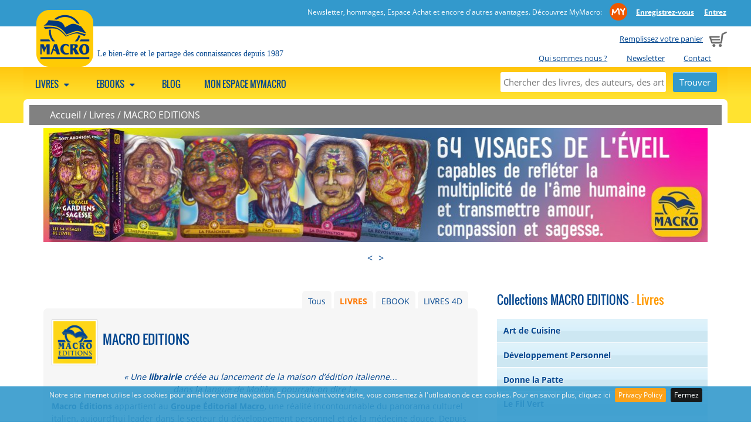

--- FILE ---
content_type: text/html; charset=UTF-8
request_url: https://www.macroeditions.com/livres/macro-editions
body_size: 9740
content:
    <!DOCTYPE html>
    <html class="no-js" xmlns="http://www.w3.org/1999/xhtml" xmlns:og="http://ogp.me/ns#" xmlns:fb="https://www.facebook.com/2008/fbml" xml:lang="it">
<head>
      <meta http-equiv="content-type" content="text/html;charset=UTF-8" />
    <meta name="language" content="fr" />
    <title>Livres MACRO EDITIONS</title>
    <meta name="description" content="Livres di MACRO EDITIONS. acheter en ligne Les livres MACRO EDITIONS" />
    <meta name="viewport" content="width=device-width" />
    <meta name="apple-mobile-web-app-title" content="Macro Editions" />
    <link rel="apple-touch-icon-precomposed" sizes="120x120" href="//www.macroeditions.com/ico/macroeditions/apple-touch-icon-120x120-precomposed.png" />
    <link rel="apple-touch-icon-precomposed" sizes="76x76" href="//www.macroeditions.com/ico/macroeditions/apple-touch-icon-76x76-precomposed.png" />
    <link rel="apple-touch-icon-precomposed" sizes="152x152" href="//www.macroeditions.com/ico/macroeditions/apple-touch-icon-152x152-precomposed.png" />
    <link rel="shortcut icon" href="//www.macroeditions.com/ico/macroeditions//favicon.png">
    
          <meta name="google-site-verification" content="1kYY8Xi2eDZ8wpRtzqe4LodAUgz4Hw3FSuvyoKpx1C8" />
        <!--CSS -->
        <link href="//www.macroeditions.com/js/megamenu/megamenu.css?1722864751" rel="stylesheet" type="text/css" /><link href="//www.macroeditions.com/js/expandingsearch/component.css?1722864751" rel="stylesheet" type="text/css" /><link href="//www.macroeditions.com/js/tabs/easy-responsive-tabs-schede.css?1722864751" rel="stylesheet" type="text/css" /><link href="//www.macroeditions.com/css/normalize.css?1722864751" rel="stylesheet" type="text/css" /><link href="//www.macroeditions.com/css/main.css?1722864751" rel="stylesheet" type="text/css" /><link href="//www.macroeditions.com/css/font.css?1722864751" rel="stylesheet" type="text/css" /><link href="//www.macroeditions.com/js/jqueryui/cupertino/jquery-ui-1.10.2.custom.min.css?1722864751" rel="stylesheet" type="text/css" /><link href="//www.macroeditions.com/js/shadowbox/shadowbox.css?1722864751" rel="stylesheet" type="text/css" /><link href="//www.macroeditions.com/js/cookiebar/jquery.cookiebar.css?1722864751" rel="stylesheet" type="text/css" /><link href="//www.macroeditions.com/js/simpler-sidebar/css/simpler-sidebar.css?1722864751" media="screen" rel="stylesheet" type="text/css" />        <!--JS -->
        <script src="//www.macroeditions.com/js/modernizr-2.6.2-respond-1.1.0.min.js?1722864751" type="text/javascript"></script><script src="//www.macroeditions.com/js/jquery-1.9.1.min.js?1722864751" type="text/javascript"></script><script src="//www.macroeditions.com/js/jqueryui/jquery-ui-1.10.2.custom.min.js?1722864751" type="text/javascript"></script><script src="//www.macroeditions.com/js/megamenu/megamenu.js?1722864751" type="text/javascript"></script><script src="//www.macroeditions.com/js/tabs/easyResponsiveTabs.js?1722864751" type="text/javascript"></script><script src="//www.macroeditions.com/js/expandingsearch/classie.js?1722864751" type="text/javascript"></script><script src="//www.macroeditions.com/js/expandingsearch/uisearch.js?1722864751" type="text/javascript"></script><script src="//www.macroeditions.com/js/shadowbox/shadowbox.js?1722864751" type="text/javascript"></script><script src="//www.macroeditions.com/js/cookiebar/jquery.cookiebar.js?1722864751" type="text/javascript"></script><script src="//www.macroeditions.com/js/common.js?1722864751" type="text/javascript"></script><script src="//www.macroeditions.com/js/promojs/promoBox.min.js?1722864751" type="text/javascript"></script><script src="//www.macroeditions.com/js/simpler-sidebar/dist/jquery.simpler-sidebar.min.js?1722864751" type="text/javascript"></script>    <!-- Facebook Pixel Code -->
    <script>
    !function(f,b,e,v,n,t,s){if(f.fbq)return;n=f.fbq=function(){n.callMethod?
    n.callMethod.apply(n,arguments):n.queue.push(arguments)};if(!f._fbq)f._fbq=n;
    n.push=n;n.loaded=!0;n.version='2.0';n.queue=[];t=b.createElement(e);t.async=!0;
    t.src=v;s=b.getElementsByTagName(e)[0];s.parentNode.insertBefore(t,s)}(window,
    document,'script','https://connect.facebook.net/en_US/fbevents.js');
    fbq('init', '341827416275370');
    fbq('track', 'PageView');
    </script>
    <noscript><img height="1" width="1" style="display:none" src="https://www.facebook.com/tr?id=341827416275370&ev=PageView&noscript=1" /></noscript>
    <!-- DO NOT MODIFY -->
    <!-- End Facebook Pixel Code -->
            <script type="text/javascript">
          URL_SITE = 'https://www.macroeditions.com';
          ID_SITE = '2';
        </script>

                      <!-- Hotjar Tracking Code for www.gruppomacro.com -->
              <script>
              (function(h,o,t,j,a,r){
              h.hj=h.hj||function(){(h.hj.q=h.hj.q||[]).push(arguments)};
              h._hjSettings={hjid:812031,hjsv:6};
              a=o.getElementsByTagName('head')[0];
              r=o.createElement('script');r.async=1;
              r.src=t+h._hjSettings.hjid+j+h._hjSettings.hjsv;
              a.appendChild(r);
              })(window,document,'//static.hotjar.com/c/hotjar-','.js?sv=');
              </script>
                      <script type="text/javascript">
            CB_MSG = "Notre site internet utilise les cookies pour améliorer votre navigation. En poursuivant votre visite, vous consentez à l'utilisation de ces cookies. Pour en savoir plus, cliquez ici";
            CB_CLOSE = "Fermez";
            CB_URL = 'https://www.macroeditions.com/textes/privacy.php';
          </script>
                    <!-- Google Tag Manager -->
          <script>(function(w,d,s,l,i){w[l]=w[l]||[];w[l].push({'gtm.start':
          new Date().getTime(),event:'gtm.js'});var f=d.getElementsByTagName(s)[0],
          j=d.createElement(s),dl=l!='dataLayer'?'&l='+l:'';j.async=true;j.src=
          'https://www.googletagmanager.com/gtm.js?id='+i+dl;f.parentNode.insertBefore(j,f);
          })(window,document,'script','dataLayer','GTM-575CZJ8K');</script>
          <!-- End Google Tag Manager -->
          
        <link href="//www.macroeditions.com/style.css" rel="stylesheet" type="text/css" />  <link rel="canonical" href="https://www.macroeditions.com/editeurs/macro-editions/a-z.php"></head>
<body style="background-color:transparent;">

  <!-- Google Tag Manager (noscript) -->
<noscript><iframe src="https://www.googletagmanager.com/ns.html?id=GTM-575CZJ8K"
height="0" width="0" style="display:none;visibility:hidden"></iframe></noscript>
<!-- End Google Tag Manager (noscript) -->
          <a href="#" class="scrollup">Scroll</a>

    <div class="cont_head">
              <div class="clearfix mymacro_strip">
          <div class="mymacro_strip_content">
            <div class="logged_panel">
              <span class="claim_desktop">
                                Newsletter, hommages, Espace Achat et encore d'autres avantages. Découvrez MyMacro:                <a href="//www.macroeditions.com/mymacro/" class="my_macro_logo"></a>
                <a href="https://www.macroeditions.com/mymacro/espacereserve.php"><strong>Enregistrez-vous</strong></a>
                <a href="https://www.macroeditions.com/mymacro/"><strong>Entrez</strong></a>
              </span>
              <span class="claim_mobile">
                                Découvrez MyMacro:
                                <a href="//www.macroeditions.com/mymacro/" class="my_macro_logo"></a>
                <a href="https://www.macroeditions.com/mymacro/espacereserve.php"><strong>Enregistrez-vous</strong></a>
                <a href="https://www.macroeditions.com/mymacro/"><strong>Entrez</strong></a>
              </span>
            </div>
          </div>
        </div>
                  <header class="clearfix head">
              <div class="cart_preview france">
                      <span class="claim_desktop">
              <a href="https://www.macroeditions.com/cart/">Remplissez votre panier</a>
            </span>
            <span class="claim_mobile">
              Panier            </span>
                      <span style="margin-left: 5px;"><a href="https://www.macroeditions.com/cart/"><img src="//www.macroeditions.com/img/cart.png" alt="Panier"></a></span>
        </div>

        <ul class="istituzionale claim_desktop">
                    <li><a href="https://www.macroeditions.com/textes/qui_somes_nous_macro_editions.php">Qui sommes nous ?</a></li>
                    <li><a href="https://www.macroeditions.com/mymacro/newsletter.php">Newsletter</a></li>
                    <li><a href="https://www.macroeditions.com/contact.php">Contact</a></li>
                  </ul>
              <div class="logo " onclick="document.location.href='https://www.macroeditions.com/'"></div>
              <span class="claim">Le bien-être et le partage des connaissances depuis 1987</span>
        
    </header>
        </div>

    <!--MEGAMENU -->
    <nav>
    <ul class="megamenu skyblue">
              <div id="sb-search" class="sb-search">
          <form method="get" action="//www.macroeditions.com/recherche.php">
            <input class="sb-search-input" placeholder="Chercher des livres, des auteurs, des articles..." type="text" value="" name="search" id="search">
            <input class="sb-search-submit" id="sb-search-submit" type="submit" value="">
            <span class="sb-icon-search"></span>
          </form>
        </div>

      <!--static search -->
      <div class="static_search">
        <form method="get" action="//www.macroeditions.com/recherche.php">
          <input placeholder="Chercher des livres, des auteurs, des articles..." type="text" value="" name="search" id="static_search">
          <input type="submit" class="submit" value="Trouver">
        </form>
      </div>

                  <li>
              <a href="javascript:void(0);">
              Livres                              <span class="fo-down-dir"></span>
                              </a>
                                  <div class="megapanel">
                <div class="submenu">
            <ul>
                                <li>
                                        <h5>
                        Nos Collections Macro !                      </h5>
                                        </li>
                                    <li>
                                         <a href="https://www.macroeditions.com/livres/macro-editions/art-de-cuisine" title="Art de Cuisine">Art de Cuisine</a>                                        </li>
                                    <li>
                                         <a href="https://www.macroeditions.com/livres/macro-editions/developpement-personnel" title="Développement Personnel">Développement Personnel</a>                                        </li>
                                    <li>
                                         <a href="https://www.macroeditions.com/livres/macro-editions/le-jardin-d-eve" title="Le Jardin d'Ève">Le Jardin d'Ève</a>                                        </li>
                                    <li>
                                         <a href="https://www.macroeditions.com/livres/macro-editions/macro-junior" title="Macro Junior">Macro Junior</a>                                        </li>
                                    <li>
                                         <a href="https://www.macroeditions.com/livres/macro-editions/nouvelles-pistes-therapeutiques" title="Nouvelles Pistes Thérapeutiques">Nouvelles Pistes Thérapeutiques</a>                                        </li>
                                    <li>
                                         <a href="https://www.macroeditions.com/livres/macro-editions/savoirs-anciens" title="Savoirs Anciens">Savoirs Anciens</a>                                        </li>
                                    <li>
                                         <a href="https://www.macroeditions.com/livres/macro-editions/science-et-connaissance" title="Science et Connaissance">Science et Connaissance</a>                                        </li>
                                    <li>
                                         <a href="https://www.macroeditions.com/livres/macro-editions/verites-cachees" title="Vérités Cachées">Vérités Cachées</a>                                        </li>
                                    <li>
                                         <a href="https://www.macroeditions.com/livres/macro-editions/le-fil-vert" title="Le Fil Vert">Le Fil Vert</a>                                        </li>
                                    <li>
                                         <a href="https://www.macroeditions.com/livres/macro-editions/donne-la-patte" title="Donne la patte">Donne la patte</a>                                        </li>
                                <div class="clearfix"></div>
              </ul>
           </div>
                    <div class="submenu">
            <ul>
                                <li>
                                        <h5>
                        Osez les raccourcis Macro !                      </h5>
                                        </li>
                                    <li>
                                         <a href="https://www.macroeditions.com/livres/macro-editions/nouveautes.php" title="Toutes les NOUVEAUTES par mois !">Toutes les NOUVEAUTES par mois !</a>                                        </li>
                                    <li>
                                         <a href="https://www.macroeditions.com//a_paraitre.php" title="Toutes les prochaines parutions, c'est ici !">Toutes les prochaines parutions, c'est ici !</a>                                        </li>
                                    <li>
                                         <a href="https://www.macroeditions.com//recherche.php?search=best-seller" title="Tous nos BEST-SELLERS">Tous nos BEST-SELLERS</a>                                        </li>
                                    <li>
                                         <a href="https://www.macroeditions.com//auteurs.php" title="Tous nos AUTEURS">Tous nos AUTEURS</a>                                        </li>
                                    <li>
                                         <a href="https://www.macroeditions.com/livres/" title="TOUS nos LIVRES">TOUS nos LIVRES</a>                                        </li>
                                    <li>
                                         <a href="https://www.macroeditions.com//recherche.php?search=4D" title="Nos LIVRES 4D">Nos LIVRES 4D</a>                                        </li>
                                    <li>
                                         <a href="https://www.macroeditions.com//ricerca.php?search=poche&tipo=prodotto" title="Tous nos format POCHE">Tous nos format POCHE</a>                                        </li>
                                    <li>
                                         <a href="https://www.macroeditions.com//blog/news/telechargez-catalogue-thematique-macro-editions-selon-vos-preferences" title="NOS CATALOGUES MACRO">NOS CATALOGUES MACRO</a>                                        </li>
                                <div class="clearfix"></div>
              </ul>
           </div>
                    <div class="submenu">
            <ul>
                                <li>
                                        <h5>
                        Vos thématiques préférées !                      </h5>
                                        </li>
                                    <li>
                                         <a href="https://www.macroeditions.com//recherche.php?search=femme" title="Spécial FEMME - féminin sacré">Spécial FEMME - féminin sacré</a>                                        </li>
                                    <li>
                                         <a href="https://www.macroeditions.com//ricerca.php?search=yoga&tipo=prodotto" title="Livres sur le YOGA">Livres sur le YOGA</a>                                        </li>
                                    <li>
                                         <a href="https://www.macroeditions.com//ricerca.php?search=intestin&tipo=prodotto" title="Livres sur l'INTESTIN - detox">Livres sur l'INTESTIN - detox</a>                                        </li>
                                    <li>
                                         <a href="https://www.macroeditions.com//ricerca.php?search=bates&tipo=prodotto" title="Livres sur la VUE (Bates)">Livres sur la VUE (Bates)</a>                                        </li>
                                    <li>
                                         <a href="https://www.macroeditions.com//ricerca.php?search=mandalas&tipo=prodotto" title="Coloriages de MANDALAS">Coloriages de MANDALAS</a>                                        </li>
                                    <li>
                                         <a href="https://www.macroeditions.com//ricerca.php?search=Cartes&tipo=prodotto" title="Nos coffrets de CARTES">Nos coffrets de CARTES</a>                                        </li>
                                    <li>
                                         <a href="https://www.macroeditions.com/ricerca.php?search=quantique&tipo=prodotto" title="La physique quantique">La physique quantique</a>                                        </li>
                                <div class="clearfix"></div>
              </ul>
           </div>
                </div>
                  </li>
                        <li>
              <a href="javascript:void(0);">
              Ebooks                              <span class="fo-down-dir"></span>
                              </a>
                                  <div class="megapanel">
                <div class="submenu">
            <ul>
                                <li>
                                        <h5>
                        Nos Collections Macro !                      </h5>
                                        </li>
                                    <li>
                                         <a href="https://www.macroeditions.com/ebook/macro-editions/art-de-cuisine" title="Art de Cuisine">Art de Cuisine</a>                                        </li>
                                    <li>
                                         <a href="https://www.macroeditions.com/ebook/macro-editions/developpement-personnel" title="Développement Personnel">Développement Personnel</a>                                        </li>
                                    <li>
                                         <a href="https://www.macroeditions.com/ebook/le-jardin-d-eve" title="Le Jardin d'Ève">Le Jardin d'Ève</a>                                        </li>
                                    <li>
                                         <a href="https://www.macroeditions.com/ebook/macro-editions/macro-junior" title="Macro Junior">Macro Junior</a>                                        </li>
                                    <li>
                                         <a href="https://www.macroeditions.com/ebook/macro-editions/nouvelles-pistes-therapeutiques" title="Nouvelles Pistes Thérapeutiques">Nouvelles Pistes Thérapeutiques</a>                                        </li>
                                    <li>
                                         <a href="https://www.macroeditions.com/ebook/macro-editions/savoirs-anciens" title="Savoirs Anciens">Savoirs Anciens</a>                                        </li>
                                    <li>
                                         <a href="https://www.macroeditions.com/ebook/macro-editions/science-et-connaissance" title="Science et Connaissance">Science et Connaissance</a>                                        </li>
                                    <li>
                                         <a href="https://www.macroeditions.com/ebook/macro-editions/verites-cachees" title="Vérités Cachées">Vérités Cachées</a>                                        </li>
                                <div class="clearfix"></div>
              </ul>
           </div>
                    <div class="submenu">
            <ul>
                                <li>
                                        <h5>
                        Osez les raccourcis Macro !                      </h5>
                                        </li>
                                    <li>
                                         <a href="https://www.macroeditions.com/ebook/nouveautes.php" title="Toutes les Nouveautés par mois !">Toutes les Nouveautés par mois !</a>                                        </li>
                                    <li>
                                         <a href="https://www.macroeditions.com/ebook/" title="TOUS LES EBOOKS">TOUS LES EBOOKS</a>                                        </li>
                                <div class="clearfix"></div>
              </ul>
           </div>
                </div>
                  </li>
                        <li>
              <a href="https://www.macroeditions.com/blog/">
              Blog                            </a>
                                        </li>
                        <li>
              <a href="https://www.macroeditions.com/mymacro/">
              Mon espace MyMacro                            </a>
                                        </li>
                </ul>
    </nav>
    
  <div class="wrapper">
        <div class="briciole_pane">
      <a href="https://www.macroeditions.com">Accueil</a> / <a href="https://www.macroeditions.com/livres">Livres</a> / <a href="/livres/macro-editions">MACRO EDITIONS</a>    </div>
        <div class="main-container">

      <link href="//www.macroeditions.com/js/owl-carousel-2.3.4/assets/owl.carousel.css?1722864751" media="screen" rel="stylesheet" type="text/css" /><link href="//www.macroeditions.com/js/owl-carousel-2.3.4/assets/owl.theme.default.css?1722864751" media="screen" rel="stylesheet" type="text/css" /><script src="//www.macroeditions.com/js/owl-carousel-2.3.4/owl.carousel.min.js?1722864751" type="text/javascript"></script>      <script>
         $(document).ready(function() {

           $(".owl-carousel").each(function(i, el){

            var owl = $(el);

            var owl_items = 4;
            var owl_autoplay = false;
            var owl_autoplay_time = false;
            var owl_center = false;
            var owl_show_dots = true;
            var owl_nav = false;
            var owl_loop = false;
            var owl_nav_element = ["<", ">"];

            if( owl.attr("rel") == "banner"){
              owl_loop = true;
              owl_items = 1;
              owl_autoplay = true;
              owl_autoplay_time = 5000;
              owl_center = true;
              owl_show_dots = false;
              owl_nav = true;
            }

          if( owl.attr("rel") == "blog"){
            owl_items = 1;
            owl_show_dots = false;
            owl_nav = true;
            owl_loop = true;
            owl_nav_element = ["&#9664;", "&#9654;"];
          }

          if( owl.attr("rel") == "prod-macro"){
            owl_items = 2;
            owl_show_dots = false;
            owl_nav = true;
            owl_loop = true;
          }
          
          if(owl.attr("rel") == "my-biblioteca" || owl.attr("rel") == "my-biblioteca-4"){
            owl_items = 3;
            if(owl.attr("rel") == "my-biblioteca-4")
              owl_items = 4;
            owl_show_dots = false;
            owl_loop = false;
            owl_nav = true;

            owl_nav_element = ['<img src="https://www.macroeditions.com/img/owl-chevron-left.png" />', '<img src="https://www.macroeditions.com/img/owl-chevron-right.png" />'];
          }
          
          var owl_options = {
            dots: owl_show_dots,
            autoplay: owl_autoplay,
            autoplayTimeout: owl_autoplay_time,
            items: owl_items,
            center: owl_center,
            loop: owl_loop,
            nav: owl_nav,
            navText: owl_nav_element
          };

        // l'opzine loop da un erorre se c'è solo un item (bug del plugin)
        var nr_items  = owl.find("img").length;
        if(nr_items <= 1)
          {
          if(owl_options.loop)
            delete owl_options.loop;
          // Via le freccine...
          delete owl_options.nav;
          }

        owl.owlCarousel(owl_options);
        });


        // questo usateo per le tab di articoli/blog segue una config tutta sua
        if($("#owl-carousel-blog")){

          $("#owl-carousel-blog").on('initialized.owl.carousel', function(event) {
            $("div#owl-carousel-blog div.owl-stage").css("min-width", "450px");
            })


          $("#owl-carousel-blog").owlCarousel({
            items: 1,
            dots: false,
            autoWidth: true,
            nav: false
          });


        $('#next-item').click(function() {
          $("#owl-carousel-blog").trigger('next.owl.carousel');
          })

        $('#prev-item').click(function() {
          $("#owl-carousel-blog").trigger('prev.owl.carousel');
          })
        }
      });
      </script>
            <div id="owl-carousel" class="owl-carousel owl-theme resp-tab-content banner-header" rel="banner">
        <div class="banner-default"><a href="https://www.macroeditions.com/produits/l-oracle-des-gardiens-de-la-sagesse"><img src="//www.macroeditions.com/data/banner/b/banner-sito-fr_l_oracle-des-gardiens-de-la-sagesse.jpg"  alt="L&#039;oracle des gardiens de la sagesse" class="banner_top"></a></div><div class="banner-default"><a href="https://c8d8b.emailsp.com/frontend/LandingPage.aspx?idList=8&idLP=169&guid=e1eb542d-11be-482e-9f26-e6fdaac90084"><img src="//www.macroeditions.com/data/banner/b/banne-sito-nos-premiers-lecteurs-04.jpg"  alt="Premier Lecteurs" class="banner_top"></a></div><div class="banner-default"><a href="https://www.macroeditions.com/produits/jin-shin-jyutsu-waltraud-riegger-krause"><img src="//www.macroeditions.com/data/banner/b/banner-sito-fr_jin-shin-coffret-cartes.jpg"  alt="" class="banner_top"></a></div><div class="banner-default"><a href="https://www.macroeditions.com/produits/l-enseignement-du-yoga-tome-1"><img src="//www.macroeditions.com/data/banner/b/banner-sito-fr_mark-stephens_l-enseignement-du-yoga.jpg"  alt="" class="banner_top"></a></div><div class="banner-default"><a href="https://www.macroeditions.com/produits/abc-du-yoga-pour-les-enfants-48-cartes-2021"><img src="//www.macroeditions.com/data/banner/a/abc-yoga-bambini-4-copia.jpg"  alt="ABC cartes yoga" class="banner_top"></a></div><div class="banner-default"><a href="https://www.macroeditions.com/produits/de-la-lune-rouge-a-la-lune-sombre"><img src="//www.macroeditions.com/data/banner/b/banner-sito-fr_de-la-lune-rouge-a-la-lune-sombre.jpg"  alt="De la Lune Rouge &agrave; la Lune Sombre" class="banner_top"></a></div><div class="banner-default"><a href="https://www.macroeditions.com/produits/laits-vegetaux-faits-maison"><img src="//www.macroeditions.com/data/banner/l/laits-vegetaux-faits-maison-2-copia.jpg"  alt="Laits v&eacute;g&eacute;taux faits maison" class="banner_top"></a></div><div class="banner-default"><a href="https://www.macroeditions.com/produits/la-voie-du-grand-dao"><img src="//www.macroeditions.com/data/banner/g/grand_dao.jpg"  alt="La voie du grand Dao" class="banner_top"></a></div><div class="banner-default"><a href="https://www.macroeditions.com/produits/le-reve-the-dream"><img src="//www.macroeditions.com/data/banner/l/le-reve-the-dream-2-copia.jpg"  alt="Le R&ecirc;ve - The Dream" class="banner_top"></a></div>      </div>
            <div class="main">
      <section>

        <div class="elenco_prodotti_titolo_pag topmargine">

                      <ul class="filtro_tipologia">
              <li><a href="https://www.macroeditions.com/editeurs/macro-editions/a-z/4d/" >LIVRES 4D</a></li>                <li><a href="https://www.macroeditions.com/ebook/macro-editions/a-z.php" >EBOOK</a></li>
                                <li><a href="https://www.macroeditions.com/livres/macro-editions/a-z.php" class="onfocus">LIVRES</a></li>
                                <li><a href="https://www.macroeditions.com/editeurs/macro-editions/a-z.php" >Tous</a></li>
                              <div class="clearfix"></div>
            </ul>
            
          <div class="margin_mobile">
                      <div class="marchio_editoriale_logo_small">
              <img src="https://www.macroeditions.com/data/marchi_editoriali/big/m/macro-editions.png" alt="MACRO EDITIONS">
            </div>
            <div style="padding-top: 15px;padding-left: 5px;display:inline-block;">
              <h1>MACRO EDITIONS</h1>
            </div>
                      </div>

                      <div class="descrizione_prodotto preview">
              <p><p style="text-align: center;"><em>« Une <strong>librairie</strong> créée au lancement de la maison d’édition italienne…<br /> …dans la langue de Molière, pourrait-on dire ! »</em></p>
<p><strong>Macro Éditions</strong> appartient au <strong><a title="Gruppo editoriale Macro - La maison mère en Italy" href="http://www.gruppomacro.com/" target="_blank">Groupe Éditorial Macro</a></strong>, une réalité incontournable du panorama culturel italien, aujourd’hui leader dans le secteur du développement personnel et de la médecine douce. Depuis plus de 25 ans, il contribue par ses ouvrages et ses initiatives à l’essor d’une communauté attentive, consciente et responsable.</p>
<p><strong>Macro Éditions</strong> publie des ouvrages pour un vaste public en constante augmentation, particulièrement intéressé par des thèmes tels que la spiritualité, la transformation de soi, la santé du corps, de l’âme et de l’esprit, les nouvelles sciences et la sagesse antique. Des collections comme « Nouvelles Pistes Thérapeutiques » vous permettront d’approcher, de comprendre et de soigner vos problèmes de santé de la façon la plus saine et naturelle qui soit. Ces ouvrages sont écrits par des spécialistes dont l’expérience et les résultats ne sont plus à démontrer.</p>
<p>Le but de <strong>Macro Éditions</strong> est de favoriser la connaissance de soi et la recherche de la vérité cachée et manipulée, l’observation des nouvelles découvertes, et l’émancipation de l’Homme. Elle a également fait de la protection de l’environnement une de ses priorités, s’inscrivant ainsi dans une politique de développement durable. En effet, l’ensemble de sa production est entièrement réalisé avec des matériaux écologiques, de la publication des livres au matériel utilisé pour les stands des salons et autres événements culturels, en passant par l’utilisation d’encres végétales. De plus, l’impression de ses ouvrages se fait exclusivement en Italie pour réduire l’impact sur l’environnement dû au transport.</p></p>
            </div>
                      <ul class="elenco_prodotti_filtro" style="margin-top:2%;">
            <li><a href="https://www.macroeditions.com/livres/macro-editions" class="selected" class="selected" title="Présentation">Présentation</a></li>
                          <li><a href="https://www.macroeditions.com/livres/macro-editions/a-z.php"  title="Tous les livres">Tous les livres</a></li>
                            <li><a href="https://www.macroeditions.com/livres/macro-editions/nouveautes.php"  title="Nouveautés">Nouveautés mois/an</a></li>
                            <li><a href="https://www.macroeditions.com/livres/macro-editions/a_paraitre.php"  title="À paraître">À paraître</a></li>
                            <li><a href="https://www.macroeditions.com/livres/macro-editions/remainder.php"  title="retour">retour</a></li>
                        </ul>

        </div>
        <div class="clearfix"></div>

                      <div class="elenco_prodotti_content">
                <h3>Les dernières nouveautés</h3>
                            <div class="elenco_prodotti">
              
              <div class="prod-list-box">
                <a class="prod-list-url" href="https://www.macroeditions.com/produits/la-meditation-en-oncologie-gioacchino-m-pagliaro" >
                  <img src="https://www.macroeditions.com/data/prodotti/cop/galleria/big/l/la-meditation-en-oncologie-gioacchino-m-pagliaro.jpg" alt="La Méditation en Oncologie - Livre">
                  <div class="tipologia id-tipo-1">Livres</div>                </a>
              </div>

              <div class="elenco_prodotti_descrizione">
                <p class="titolo_libro_elenco"><a class="prod-list-url" href="https://www.macroeditions.com/produits/la-meditation-en-oncologie-gioacchino-m-pagliaro" >La Méditation en Oncologie - Livre</a></p>
                <p></p>
                <p>
                  Pag.208                </p>
                <p>
                  <span style="font-weight:700">
                                            14,95 &euro;
                                          </span>
                                  </p>
                <p><a class="button_approfondisci" href="https://www.macroeditions.com/produits/la-meditation-en-oncologie-gioacchino-m-pagliaro"  title="">Approfondir</a></p>
              </div>
              <div class="clearfix"></div>
            </div>
                        <div class="elenco_prodotti">
              
              <div class="prod-list-box">
                <a class="prod-list-url" href="https://www.macroeditions.com/produits/le-guide-complet-du-yin-yoga-clark-bernie" >
                  <img src="https://www.macroeditions.com/data/prodotti/cop/galleria/big/l/le-guide-complet-du-yin-yoga-clark-bernie.jpg" alt="Le Guide Complet du Yin Yoga - Livre">
                  <div class="tipologia id-tipo-1">Livres</div>                </a>
              </div>

              <div class="elenco_prodotti_descrizione">
                <p class="titolo_libro_elenco"><a class="prod-list-url" href="https://www.macroeditions.com/produits/le-guide-complet-du-yin-yoga-clark-bernie" >Le Guide Complet du Yin Yoga - Livre</a></p>
                <p><a  
                                            href="https://www.macroeditions.com/auteurs/bernie" >Bernie Clark</a></p>
                <p>
                  Pag.416                </p>
                <p>
                  <span style="font-weight:700">
                                            35,95 &euro;
                                          </span>
                                  </p>
                <p><a class="button_approfondisci" href="https://www.macroeditions.com/produits/le-guide-complet-du-yin-yoga-clark-bernie"  title="">Approfondir</a></p>
              </div>
              <div class="clearfix"></div>
            </div>
                        <div class="elenco_prodotti">
              
              <div class="prod-list-box">
                <a class="prod-list-url" href="https://www.macroeditions.com/produits/manuel-complet-sante-du-chien-et-du-chat-ziegler" >
                  <img src="https://www.macroeditions.com/data/prodotti/cop/galleria/big/m/manuel-complet-de-la-sante-du-chien-et-du-chat.jpg" alt="Manuel Complet de la Sante du Chien et du Chat - Livre">
                  <div class="tipologia id-tipo-1">Livres</div>                </a>
              </div>

              <div class="elenco_prodotti_descrizione">
                <p class="titolo_libro_elenco"><a class="prod-list-url" href="https://www.macroeditions.com/produits/manuel-complet-sante-du-chien-et-du-chat-ziegler" >Manuel Complet de la Sante du Chien et du Chat - Livre</a></p>
                <p><a  
                                            href="https://www.macroeditions.com/auteurs/jutta-ziegler" >Jutta Ziegler</a></p>
                <p>
                  Pag.320                </p>
                <p>
                  <span style="font-weight:700">
                                            19,95 &euro;
                                          </span>
                                  </p>
                <p><a class="button_approfondisci" href="https://www.macroeditions.com/produits/manuel-complet-sante-du-chien-et-du-chat-ziegler"  title="">Approfondir</a></p>
              </div>
              <div class="clearfix"></div>
            </div>
                        <div class="elenco_prodotti">
              
              <div class="prod-list-box">
                <a class="prod-list-url" href="https://www.macroeditions.com/produits/l-enseignement-du-yoga-tome-1" >
                  <img src="https://www.macroeditions.com/data/prodotti/cop/galleria/big/l/l-enseignement-du-yoga-tome-1.jpg" alt="L’ Enseignement du Yoga - Tome 1 - Livre">
                  <div class="tipologia id-tipo-1">Livres</div>                </a>
              </div>

              <div class="elenco_prodotti_descrizione">
                <p class="titolo_libro_elenco"><a class="prod-list-url" href="https://www.macroeditions.com/produits/l-enseignement-du-yoga-tome-1" >L’ Enseignement du Yoga - Tome 1 - Livre</a></p>
                <p><a  
                                            href="https://www.macroeditions.com/auteurs/mark_stephens" >Mark Stephens</a></p>
                <p>
                  Pag.496                </p>
                <p>
                  <span style="font-weight:700">
                                            35,95 &euro;
                                          </span>
                                  </p>
                <p><a class="button_approfondisci" href="https://www.macroeditions.com/produits/l-enseignement-du-yoga-tome-1"  title="">Approfondir</a></p>
              </div>
              <div class="clearfix"></div>
            </div>
                            <div class="clearfix"></div>
              </div>
              
                              <div class="more_items">
                  <a href="https://www.macroeditions.com/livres/macro-editions/a-z.php"><strong>Livres - Afficher toutes les nouveautés</strong></a>
                </div>
                              <div class="elenco_prodotti_content">
                <h3>À paraître</h3>
                            <div class="elenco_prodotti">
              
              <div class="prod-list-box">
                <a class="prod-list-url" href="https://www.macroeditions.com/produits/cosmo-genese" >
                  <img src="https://www.macroeditions.com/data/prodotti/cop/galleria/big/c/cosmo-genese-50443.jpg" alt="Cosmo Genèse - Livre">
                  <div class="tipologia id-tipo-1">Livres</div>                </a>
              </div>

              <div class="elenco_prodotti_descrizione">
                <p class="titolo_libro_elenco"><a class="prod-list-url" href="https://www.macroeditions.com/produits/cosmo-genese" >Cosmo Genèse - Livre</a></p>
                <p><a  
                                            href="https://www.macroeditions.com/auteurs/zecharia-sitchin" >Zecharia Sitchin</a></p>
                <p>
                  Pag.424                </p>
                <p>
                  <span style="font-weight:700">
                                            24,95 &euro;
                                          </span>
                                  </p>
                <p><a class="button_approfondisci" href="https://www.macroeditions.com/produits/cosmo-genese"  title="">Approfondir</a></p>
              </div>
              <div class="clearfix"></div>
            </div>
                        <div class="elenco_prodotti">
              
              <div class="prod-list-box">
                <a class="prod-list-url" href="https://www.macroeditions.com/produits/20-questions-pour-comprendre-la-physique-ravizza" >
                  <img src="https://www.macroeditions.com/data/prodotti/cop/galleria/big/2/20-questions-pour-comprendre-la-physique-ravizza.jpg" alt="20 questions pour comprendre la physique - Livre">
                  <div class="tipologia id-tipo-1">Livres</div>                </a>
              </div>

              <div class="elenco_prodotti_descrizione">
                <p class="titolo_libro_elenco"><a class="prod-list-url" href="https://www.macroeditions.com/produits/20-questions-pour-comprendre-la-physique-ravizza" >20 questions pour comprendre la physique - Livre</a></p>
                <p><a  
                                            href="https://www.macroeditions.com/auteurs/antonella-ravizza" >Antonella Ravizza</a></p>
                <p>
                  Pag.128                </p>
                <p>
                  <span style="font-weight:700">
                                            9,95 &euro;
                                          </span>
                                  </p>
                <p><a class="button_approfondisci" href="https://www.macroeditions.com/produits/20-questions-pour-comprendre-la-physique-ravizza"  title="">Approfondir</a></p>
              </div>
              <div class="clearfix"></div>
            </div>
                        <div class="elenco_prodotti">
              
              <div class="prod-list-box">
                <a class="prod-list-url" href="https://www.macroeditions.com/produits/13-questions-pour-comprendre-notre-univers-antonella-ravizza" >
                  <img src="https://www.macroeditions.com/data/prodotti/cop/galleria/big/1/13-questions-pour-comprendre-notre-univers-antonella-ravizza.jpg" alt="13 questions pour comprendre notre Univers - Livre">
                  <div class="tipologia id-tipo-1">Livres</div>                </a>
              </div>

              <div class="elenco_prodotti_descrizione">
                <p class="titolo_libro_elenco"><a class="prod-list-url" href="https://www.macroeditions.com/produits/13-questions-pour-comprendre-notre-univers-antonella-ravizza" >13 questions pour comprendre notre Univers - Livre</a></p>
                <p><a  
                                            href="https://www.macroeditions.com/auteurs/antonella-ravizza" >Antonella Ravizza</a></p>
                <p>
                  Pag.128                </p>
                <p>
                  <span style="font-weight:700">
                                            12,95 &euro;
                                          </span>
                                  </p>
                <p><a class="button_approfondisci" href="https://www.macroeditions.com/produits/13-questions-pour-comprendre-notre-univers-antonella-ravizza"  title="">Approfondir</a></p>
              </div>
              <div class="clearfix"></div>
            </div>
                        <div class="elenco_prodotti">
              
              <div class="prod-list-box">
                <a class="prod-list-url" href="https://www.macroeditions.com/produits/guerir-du-psoriasis-alternative-naturelle-john-pagano" >
                  <img src="https://www.macroeditions.com/data/prodotti/cop/galleria/big/g/guerir-du-psoriasis-2022-_17020.jpg" alt="Guérir du psoriasis - Livre">
                  <div class="tipologia id-tipo-1">Livres</div>                </a>
              </div>

              <div class="elenco_prodotti_descrizione">
                <p class="titolo_libro_elenco"><a class="prod-list-url" href="https://www.macroeditions.com/produits/guerir-du-psoriasis-alternative-naturelle-john-pagano" >Guérir du psoriasis - Livre</a></p>
                <p><a  
                                            href="https://www.macroeditions.com/auteurs/john-o-a-pagano" >John O.A. Pagano</a></p>
                <p>
                  Pag.448                </p>
                <p>
                  <span style="font-weight:700">
                                            24,95 &euro;
                                          </span>
                                  </p>
                <p><a class="button_approfondisci" href="https://www.macroeditions.com/produits/guerir-du-psoriasis-alternative-naturelle-john-pagano"  title="">Approfondir</a></p>
              </div>
              <div class="clearfix"></div>
            </div>
                            <div class="clearfix"></div>
              </div>
                              <div class="more_items">
                  <a href="https://www.macroeditions.com/livres/macro-editions/a_paraitre.php"><strong>Livres - Afficher toutes les prochaines publications</strong></a>
                </div>
                
      </section>

      </div>

      <div class="submain">
      <aside>
                  <div class="menu_collane">
            <h4>Collections MACRO EDITIONS</h4> - <span class="remark_tipologia">Livres</span>            <ul class="menu_collane">
                              <li><a href="https://www.macroeditions.com/livres/macro-editions/art-de-cuisine/a-z.php" title="Art de Cuisine">Art de Cuisine</a></li>
                                <li><a href="https://www.macroeditions.com/livres/macro-editions/developpement-personnel/a-z.php" title="Développement Personnel">Développement Personnel</a></li>
                                <li><a href="https://www.macroeditions.com/livres/macro-editions/donne-la-patte/a-z.php" title="Donne la Patte">Donne la Patte</a></li>
                                <li><a href="https://www.macroeditions.com/livres/macro-editions/le-fil-vert/a-z.php" title="Le Fil Vert">Le Fil Vert</a></li>
                                <li><a href="https://www.macroeditions.com/livres/macro-editions/le-jardin-d-eve/a-z.php" title="Le Jardin d'Ève">Le Jardin d'Ève</a></li>
                                <li><a href="https://www.macroeditions.com/livres/macro-editions/macro-junior/a-z.php" title="Macro Junior">Macro Junior</a></li>
                                <li><a href="https://www.macroeditions.com/livres/macro-editions/nouvelles-pistes-therapeutiques/a-z.php" title="Nouvelles Pistes Thérapeutiques">Nouvelles Pistes Thérapeutiques</a></li>
                                <li><a href="https://www.macroeditions.com/livres/macro-editions/savoirs-anciens/a-z.php" title="Savoirs Anciens">Savoirs Anciens</a></li>
                                <li><a href="https://www.macroeditions.com/livres/macro-editions/science-et-connaissance/a-z.php" title="Science et Connaissance">Science et Connaissance</a></li>
                                <li><a href="https://www.macroeditions.com/livres/macro-editions/verites-cachees/a-z.php" title="Vérités cachées">Vérités cachées</a></li>
                              <li></li>
            </ul>
          </div>
          
    	      <div class="ultime_blog">
      <h4>Les derniers articles du BLOG</h4>
                  <div>
                          <a href="https://www.macroeditions.com/blog/yoga/un-agenda-de-yoga-perpetuel"><img class="preview" src="https://www.macroeditions.com/data/blog/small/a/agenda-yoga-blog-macroeditions.jpg" alt="un agenda de yoga... perpétuel ?" /></a>                          <p>un agenda de yoga... perpétuel ?<br>
            <a href="https://www.macroeditions.com/blog/yoga/un-agenda-de-yoga-perpetuel" >À lire de suite</a></p>
            <span class="clearfix"></span>
          </div>
          <div class="separator"></div>
          <div class="clearfix"></div>
                    <div>
                          <a href="https://www.macroeditions.com/blog/sante-et-bien-etre/comment-finir-avec-son-mal-au-dos"><img class="preview" src="https://www.macroeditions.com/data/blog/small/b/blog-livre-macroeditions-mal-au-dos_bracht.jpg" alt="En finir avec le mal au dos !" /></a>                          <p>En finir avec le mal au dos !<br>
            <a href="https://www.macroeditions.com/blog/sante-et-bien-etre/comment-finir-avec-son-mal-au-dos" >À lire de suite</a></p>
            <span class="clearfix"></span>
          </div>
          <div class="separator"></div>
          <div class="clearfix"></div>
                    <div>
                          <a href="https://www.macroeditions.com/blog/medecines-alternatives/stop-virus"><img class="preview" src="https://www.macroeditions.com/data/blog/small/s/stop-virus-humain-macroeditions-blog.jpg" alt="Stop aux virus : vitamines et nutriments fondamentaux (partie 2\2)" /></a>                          <p>Stop aux virus : vitamines et nutriments fondamentaux (partie 2\2)<br>
            <a href="https://www.macroeditions.com/blog/medecines-alternatives/stop-virus" >À lire de suite</a></p>
            <span class="clearfix"></span>
          </div>
          <div class="separator"></div>
          <div class="clearfix"></div>
                    <div>
                          <a href="https://www.macroeditions.com/blog/medecines-alternatives/entretenir-une-bonne-vue-avec-meir-schneider"><img class="preview" src="https://www.macroeditions.com/data/blog/small/s/schneider-meir-vue-yeux-excercices.jpg" alt="Retrouver et entretenir une bonne vue, c'est possible !" /></a>                          <p>Retrouver et entretenir une bonne vue, c'est possible !<br>
            <a href="https://www.macroeditions.com/blog/medecines-alternatives/entretenir-une-bonne-vue-avec-meir-schneider" >À lire de suite</a></p>
            <span class="clearfix"></span>
          </div>
          <div class="separator"></div>
          <div class="clearfix"></div>
                    <div>
                          <a href="https://www.macroeditions.com/blog/developpement-personnel/les-prieres-des-gens-ressemblent-souvent-a-des-lettres-pour-le-pere-noel"><img class="preview" src="https://www.macroeditions.com/data/blog/small/v/vitale-la-priere-secrete-macroeditions3.jpg" alt="Les prières des gens ressemblent souvent à des lettres pour le Père Noël !" /></a>                          <p>Les prières des gens ressemblent souvent à des lettres pour le Père Noël !<br>
            <a href="https://www.macroeditions.com/blog/developpement-personnel/les-prieres-des-gens-ressemblent-souvent-a-des-lettres-pour-le-pere-noel" >À lire de suite</a></p>
            <span class="clearfix"></span>
          </div>
          <div class="separator"></div>
          <div class="clearfix"></div>
                    <div>
                          <a href="https://www.macroeditions.com/blog/medecines-alternatives/comment-retrouver-une-excellente-vue-exercice"><img class="preview" src="https://www.macroeditions.com/data/blog/small/b/banner-articles-excellente-vue2.jpg" alt="Comment retrouver une excellente vue ? faisons un peu d'exercice !" /></a>                          <p>Comment retrouver une excellente vue ? faisons un peu d'exercice !<br>
            <a href="https://www.macroeditions.com/blog/medecines-alternatives/comment-retrouver-une-excellente-vue-exercice" >À lire de suite</a></p>
            <span class="clearfix"></span>
          </div>
          <div class="separator"></div>
          <div class="clearfix"></div>
                    <div>
                          <a href="https://www.macroeditions.com/blog/developpement-personnel/le-yoga-pour-les-enfants-c-est-possible"><img class="preview" src="https://www.macroeditions.com/data/blog/small/b/banner-articles-yoga-enfant.jpg" alt="Le yoga pour les enfants, c'est possible !" /></a>                          <p>Le yoga pour les enfants, c'est possible !<br>
            <a href="https://www.macroeditions.com/blog/developpement-personnel/le-yoga-pour-les-enfants-c-est-possible" >À lire de suite</a></p>
            <span class="clearfix"></span>
          </div>
          <div class="separator"></div>
          <div class="clearfix"></div>
                    <div>
                          <a href="https://www.macroeditions.com/blog/nouvelle-sagesse/l-enseignement-du-yoga-est-desormais-un-metier-a-part-entiere"><img class="preview" src="https://www.macroeditions.com/data/blog/small/b/banner-yoga-enseignant-metier.jpg" alt="L’enseignement du yoga est désormais un métier à part entière" /></a>                          <p>L’enseignement du yoga est désormais un métier à part entière<br>
            <a href="https://www.macroeditions.com/blog/nouvelle-sagesse/l-enseignement-du-yoga-est-desormais-un-metier-a-part-entiere" >À lire de suite</a></p>
            <span class="clearfix"></span>
          </div>
          <div class="separator"></div>
          <div class="clearfix"></div>
                    <div>
                          <a href="https://www.macroeditions.com/blog/nos-amis-les-animaux/la-sante-de-nos-animaux-preferes-jutta-ziegler"><img class="preview" src="https://www.macroeditions.com/data/blog/small/s/sante-chien-chat-naturelle3.jpg" alt="La santé (naturelle) de nos animaux préférés !" /></a>                          <p>La santé (naturelle) de nos animaux préférés !<br>
            <a href="https://www.macroeditions.com/blog/nos-amis-les-animaux/la-sante-de-nos-animaux-preferes-jutta-ziegler" >À lire de suite</a></p>
            <span class="clearfix"></span>
          </div>
          <div class="separator"></div>
          <div class="clearfix"></div>
                    <div>
                          <a href="https://www.macroeditions.com/blog/medecines-alternatives/les-pathologies-de-la-thyroide-sont-en-augmentation"><img class="preview" src="https://www.macroeditions.com/data/blog/small/t/thyroidie-vergini-trouble2-livre.jpg" alt="Troubles de la thyroïde : comment vérifier son diagnostic ?" /></a>                          <p>Troubles de la thyroïde : comment vérifier son diagnostic ?<br>
            <a href="https://www.macroeditions.com/blog/medecines-alternatives/les-pathologies-de-la-thyroide-sont-en-augmentation" >À lire de suite</a></p>
            <span class="clearfix"></span>
          </div>
          <div class="separator"></div>
          <div class="clearfix"></div>
                </div>
            </aside>
      </div>

      </div>

            <div class="clearfix"></div>
            <br /><br />
      <footer>
        <div class="radius_bottom"></div>
        <div class="cont_menu_footer">
                      <ul class="menu_footer">
              <li><h2>MACRO EDITIONS</h2></li>
                              <li><a href="https://www.macroeditions.com/textes/qui_somes_nous_macro_editions.php">Qui sommes nous ?</a></li>
                                <li><a href="https://www.macroeditions.com/mymacro/catalogue.php">Catalogue</a></li>
                                <li><a href="https://www.macroeditions.com/textes/foreign_rights_macro.php">Droits Étrangers</a></li>
                                <li><a href="https://www.macroeditions.com/contact.php">Contact</a></li>
                                <li><a href="https://www.macroeditions.com/textes/journaliste-collaboration.php">Travaillons ensemble !</a></li>
                            </ul>
                        <ul class="menu_footer">
              <li><h2>LIVRES, EBOOK</h2></li>
                              <li><a href="https://www.macroeditions.com/livres/bestseller.php">Best-seller</a></li>
                                <li><a href="https://www.macroeditions.com/livres/nouveautes.php">Nouveauté</a></li>
                                <li><a href="https://www.macroeditions.com/livres//a_paraitre.php">À paraître</a></li>
                            </ul>
                        <ul class="menu_footer">
              <li><h2>SUIVEZ-NOUS !</h2></li>
                              <li><a href="https://www.facebook.com/EditionsMacro" target="_blank">Facebook</a></li>
                                <li><a href="https://www.pinterest.fr/macroeditions/" target="_blank">Pinterest</a></li>
                                <li><a href="https://www.youtube.com/channel/UCwau9rQ4_Ex5UpGgTXO5Ykg" target="_blank">Youtube</a></li>
                                <li><a href="https://www.instagram.com/macroeditions/" target="_blank">Instagram</a></li>
                                <li><a href="https://www.macroeditions.com/mymacro/newsletter.php">Newsletter</a></li>
                            </ul>
                      <div class="clearfix"></div>
       </div>


      <div class="box_indirizzo">
          <div class="disclaimer">
                          <div class="pre-footer-info">
                                  © Macro Società Cooperativa 2013 - 2026                  <hr/>
                                </div>
                            <p style="text-align: center">
                <a href="https://www.macroeditions.com/textes/mentions_legales.php">Informations sociétaires</a><br />
                <a href="https://www.macroeditions.com/textes/remboursement.php">Remboursement</a><br />
                <a href="https://www.macroeditions.com/textes/disclaimer.php">Avis de non responsabilité</a><br />
                <a href="https://www.macroeditions.com/textes/privacy.php">Politique de cookies</a><br />
              </p>
                            <a href="https://www.macroeditions.com/"><img src="https://www.macroeditions.com/img/macro_edizioni_small.png" alt="Macro Edizioni" class="logo_indirizzo"></a>
                          <br>
            <p>Le bien-être et le partage des connaissances depuis 1987</p>
            <em>Développé par <a href="https://www.nimaia.it" target="_blank">Nimaia</a></em>
          </div>
        </div>
      </footer>
            <!-- /Yandex.Metrika counter -->
          </div>

</body>
</html>